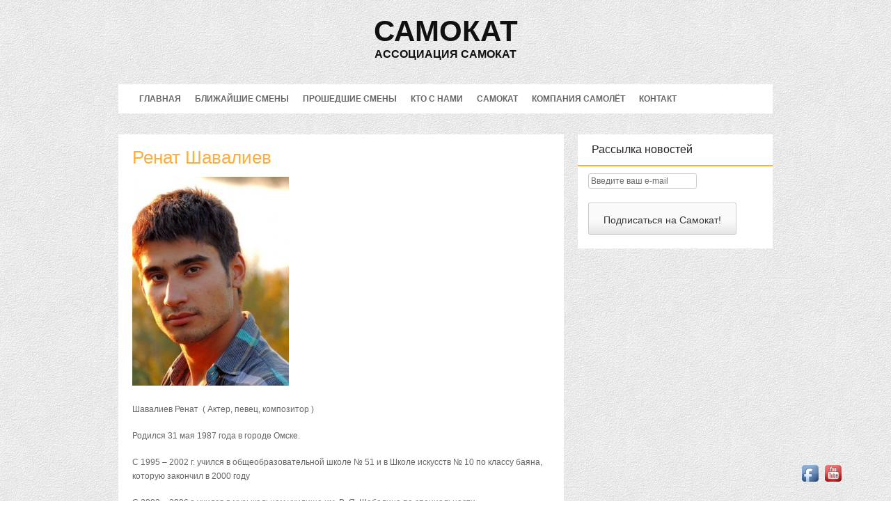

--- FILE ---
content_type: text/html; charset=UTF-8
request_url: https://samokat.fr/renat/
body_size: 12296
content:
<!DOCTYPE html>
<html lang="fr-FR">
<head>
<meta charset="UTF-8" />
<meta name="viewport" content="width=device-width" />
<title>Ренат Шавалиев | САМОКАТ</title>
<link rel="profile" href="http://gmpg.org/xfn/11" />
<link rel="pingback" href="https://samokat.fr/xmlrpc.php" />

<link href='http://fonts.googleapis.com/css?family=Open+Sans:800,400,600,700' rel='stylesheet' type='text/css'>

<!--[if lt IE 9]>
<script src="https://samokat.fr/wp-content/themes/Halifax/js/html5.js" type="text/javascript"></script>
<![endif]-->

<link rel='dns-prefetch' href='//s0.wp.com' />
<link rel='dns-prefetch' href='//s.w.org' />
<link rel="alternate" type="application/rss+xml" title="САМОКАТ &raquo; Flux" href="https://samokat.fr/feed/" />
<link rel="alternate" type="application/rss+xml" title="САМОКАТ &raquo; Flux des commentaires" href="https://samokat.fr/comments/feed/" />
<link rel="alternate" type="application/rss+xml" title="САМОКАТ &raquo; Ренат Шавалиев Flux des commentaires" href="https://samokat.fr/renat/feed/" />
		<script type="text/javascript">
			window._wpemojiSettings = {"baseUrl":"https:\/\/s.w.org\/images\/core\/emoji\/11.2.0\/72x72\/","ext":".png","svgUrl":"https:\/\/s.w.org\/images\/core\/emoji\/11.2.0\/svg\/","svgExt":".svg","source":{"concatemoji":"https:\/\/samokat.fr\/wp-includes\/js\/wp-emoji-release.min.js?ver=5.1.21"}};
			!function(e,a,t){var n,r,o,i=a.createElement("canvas"),p=i.getContext&&i.getContext("2d");function s(e,t){var a=String.fromCharCode;p.clearRect(0,0,i.width,i.height),p.fillText(a.apply(this,e),0,0);e=i.toDataURL();return p.clearRect(0,0,i.width,i.height),p.fillText(a.apply(this,t),0,0),e===i.toDataURL()}function c(e){var t=a.createElement("script");t.src=e,t.defer=t.type="text/javascript",a.getElementsByTagName("head")[0].appendChild(t)}for(o=Array("flag","emoji"),t.supports={everything:!0,everythingExceptFlag:!0},r=0;r<o.length;r++)t.supports[o[r]]=function(e){if(!p||!p.fillText)return!1;switch(p.textBaseline="top",p.font="600 32px Arial",e){case"flag":return s([55356,56826,55356,56819],[55356,56826,8203,55356,56819])?!1:!s([55356,57332,56128,56423,56128,56418,56128,56421,56128,56430,56128,56423,56128,56447],[55356,57332,8203,56128,56423,8203,56128,56418,8203,56128,56421,8203,56128,56430,8203,56128,56423,8203,56128,56447]);case"emoji":return!s([55358,56760,9792,65039],[55358,56760,8203,9792,65039])}return!1}(o[r]),t.supports.everything=t.supports.everything&&t.supports[o[r]],"flag"!==o[r]&&(t.supports.everythingExceptFlag=t.supports.everythingExceptFlag&&t.supports[o[r]]);t.supports.everythingExceptFlag=t.supports.everythingExceptFlag&&!t.supports.flag,t.DOMReady=!1,t.readyCallback=function(){t.DOMReady=!0},t.supports.everything||(n=function(){t.readyCallback()},a.addEventListener?(a.addEventListener("DOMContentLoaded",n,!1),e.addEventListener("load",n,!1)):(e.attachEvent("onload",n),a.attachEvent("onreadystatechange",function(){"complete"===a.readyState&&t.readyCallback()})),(n=t.source||{}).concatemoji?c(n.concatemoji):n.wpemoji&&n.twemoji&&(c(n.twemoji),c(n.wpemoji)))}(window,document,window._wpemojiSettings);
		</script>
		<style type="text/css">
img.wp-smiley,
img.emoji {
	display: inline !important;
	border: none !important;
	box-shadow: none !important;
	height: 1em !important;
	width: 1em !important;
	margin: 0 .07em !important;
	vertical-align: -0.1em !important;
	background: none !important;
	padding: 0 !important;
}
</style>
	<link rel='stylesheet' id='validate-engine-css-css'  href='https://samokat.fr/wp-content/plugins/wysija-newsletters/css/validationEngine.jquery.css?ver=2.6.14' type='text/css' media='all' />
<link rel='stylesheet' id='wp-block-library-css'  href='https://samokat.fr/wp-includes/css/dist/block-library/style.min.css?ver=5.1.21' type='text/css' media='all' />
<link rel='stylesheet' id='slideshow-jquery-image-gallery-stylesheet_functional-css'  href='https://samokat.fr/wp-content/plugins/slideshow-jquery-image-gallery/style/SlideshowPlugin/functional.css?ver=2.2.21' type='text/css' media='all' />
<link rel='stylesheet' id='slideshow-jquery-image-gallery-ajax-stylesheet_style-light-css'  href='https://samokat.fr/wp-admin/admin-ajax.php?action=slideshow_jquery_image_gallery_load_stylesheet&#038;style=style-light&#038;ver=2.2.21' type='text/css' media='all' />
<link rel='stylesheet' id='slideshow-jquery-image-gallery-ajax-stylesheet_style-dark-css'  href='https://samokat.fr/wp-admin/admin-ajax.php?action=slideshow_jquery_image_gallery_load_stylesheet&#038;style=style-dark&#038;ver=2.2.21' type='text/css' media='all' />
<link rel='stylesheet' id='style-css'  href='https://samokat.fr/wp-content/themes/Halifax/style.css?ver=5.1.21' type='text/css' media='all' />
<link rel='stylesheet' id='responsive-style-css'  href='https://samokat.fr/wp-content/themes/Halifax/css/responsive-style.css?ver=5.1.21' type='text/css' media='all' />
<link rel='stylesheet' id='flexslider-css'  href='https://samokat.fr/wp-content/themes/Halifax/css/flexslider.css?ver=5.1.21' type='text/css' media='all' />
<link rel='stylesheet' id='jetpack_css-css'  href='https://samokat.fr/wp-content/plugins/jetpack/css/jetpack.css?ver=3.3.6' type='text/css' media='all' />
<link rel='stylesheet' id='acx-si-style-css'  href='https://samokat.fr/wp-content/plugins/floating-social-media-icon/style.css?ver=5.1.21' type='text/css' media='all' />
<script type='text/javascript' src='https://samokat.fr/wp-includes/js/jquery/jquery.js?ver=1.12.4'></script>
<script type='text/javascript' src='https://samokat.fr/wp-includes/js/jquery/jquery-migrate.min.js?ver=1.4.1'></script>
<script type='text/javascript' src='https://samokat.fr/wp-content/themes/Halifax/js/jquery.mobilemenu.js?ver=1'></script>
<script type='text/javascript' src='https://samokat.fr/wp-content/themes/Halifax/js/jquery.flexslider-min.js?ver=1'></script>
<script type='text/javascript' src='https://samokat.fr/wp-content/themes/Halifax/js/scripts.js?ver=1'></script>
<link rel='https://api.w.org/' href='https://samokat.fr/wp-json/' />
<link rel="EditURI" type="application/rsd+xml" title="RSD" href="https://samokat.fr/xmlrpc.php?rsd" />
<link rel="wlwmanifest" type="application/wlwmanifest+xml" href="https://samokat.fr/wp-includes/wlwmanifest.xml" /> 
<meta name="generator" content="WordPress 5.1.21" />
<link rel="canonical" href="https://samokat.fr/renat/" />
<link rel='shortlink' href='http://wp.me/P5ChsS-ou' />
<link rel="alternate" type="application/json+oembed" href="https://samokat.fr/wp-json/oembed/1.0/embed?url=https%3A%2F%2Fsamokat.fr%2Frenat%2F" />
<link rel="alternate" type="text/xml+oembed" href="https://samokat.fr/wp-json/oembed/1.0/embed?url=https%3A%2F%2Fsamokat.fr%2Frenat%2F&#038;format=xml" />



<!-- Starting Styles For Social Media Icon From Acurax International www.acurax.com -->
<style type='text/css'>
#divBottomRight img 
{
width: 32px; 
}
</style>
<!-- Ending Styles For Social Media Icon From Acurax International www.acurax.com -->



<style type='text/css'>img#wpstats{display:none}</style><script>window._popup_data = {"ajaxurl":"https:\/\/samokat.fr\/wp-admin\/admin-ajax.php","do":"get_data","ajax_data":{"orig_request_uri":"\/renat\/"}};</script>
<!-- Jetpack Open Graph Tags -->
<meta property="og:type" content="article" />
<meta property="og:title" content="Ренат Шавалиев" />
<meta property="og:url" content="https://samokat.fr/renat/" />
<meta property="og:description" content="Шавалиев Ренат  ( Актер, певец, композитор ) Родился 31 мая 1987 года в городе Омске. С 1995 – 2002 г. учился в общеобразовательной школе № 51 и в Школе искусств № 10 по классу баяна, которую закон..." />
<meta property="article:published_time" content="2016-09-01T09:29:06+00:00" />
<meta property="article:modified_time" content="2016-09-01T09:29:54+00:00" />
<meta property="article:author" content="https://samokat.fr/author/pilote/" />
<meta property="og:site_name" content="САМОКАТ" />
<meta property="og:image" content="http://samokat.fr/wp-content/uploads/2016/09/14182178_179590772465933_1553749416_n-225x300.jpg" />
<meta name="twitter:site" content="@jetpack" />
<meta name="twitter:image" content="http://samokat.fr/wp-content/uploads/2016/09/14182178_179590772465933_1553749416_n-225x300.jpg?w=240" />
<meta name="twitter:card" content="summary" />
		<link rel="stylesheet" id="custom-css-css" type="text/css" href="https://samokat.fr/?custom-css=1&#038;csblog=1&#038;cscache=6&#038;csrev=3" />
		</head>

<body class="page-template-default page page-id-1518">

<div id="wrapper" class="container">

	<div id="header">
	
		<div class="top">
			
				<h1><a href="https://samokat.fr/" title="САМОКАТ" rel="home">САМОКАТ</a></h1>
				<h2> Ассоциация Самокат </h2>
			
		</div>
	
	</div>
	
	<div id="botmenu" class="sixteen columns">
		<div id="submenu" class="menu-menu-1-container"><ul id="fabthemes" class="sfmenu"><li id="menu-item-10" class="menu-item menu-item-type-custom menu-item-object-custom menu-item-home menu-item-10"><a href="http://samokat.fr/">Главная</a></li>
<li id="menu-item-39419" class="menu-item menu-item-type-post_type menu-item-object-page menu-item-has-children menu-item-39419"><a href="https://samokat.fr/skoro/">Ближайшие смены</a>
<ul class="sub-menu">
	<li id="menu-item-45117" class="menu-item menu-item-type-post_type menu-item-object-page menu-item-45117"><a href="https://samokat.fr/28-%d1%84%d0%b5%d0%b2%d1%80%d0%b0%d0%bb%d1%8f-7-%d0%bc%d0%b0%d1%80%d1%82%d0%b0-2026/">Норма провоза багажа и другие, не нами придуманные, правила</a></li>
</ul>
</li>
<li id="menu-item-765" class="menu-item menu-item-type-custom menu-item-object-custom menu-item-has-children menu-item-765"><a>Прошедшие смены</a>
<ul class="sub-menu">
	<li id="menu-item-45116" class="menu-item menu-item-type-post_type menu-item-object-page menu-item-45116"><a href="https://samokat.fr/%d0%ba%d1%82%d0%be-%d0%b8-%d1%87%d1%82%d0%be/">Кто и что</a></li>
	<li id="menu-item-39306" class="menu-item menu-item-type-post_type menu-item-object-page menu-item-39306"><a href="https://samokat.fr/19-%d0%b8%d1%8e%d0%bb%d1%8f-26-%d0%b8%d1%8e%d0%bb%d1%8f-2025/">Взлёт</a></li>
	<li id="menu-item-39308" class="menu-item menu-item-type-post_type menu-item-object-page menu-item-39308"><a href="https://samokat.fr/22-%d1%84%d0%b5%d0%b2%d1%80%d0%b0%d0%bb%d1%8f-1-%d0%bc%d0%b0%d1%80%d1%82%d0%b0-2025/">Неодинаково</a></li>
	<li id="menu-item-41670" class="menu-item menu-item-type-post_type menu-item-object-page menu-item-41670"><a href="https://samokat.fr/%d0%b4%d0%b5%d0%bd%d1%8c-%d0%b8-%d0%bd%d0%be%d1%87%d1%8c/">День и ночь</a></li>
	<li id="menu-item-39305" class="menu-item menu-item-type-post_type menu-item-object-page menu-item-39305"><a href="https://samokat.fr/%d1%81%d0%be%d0%b2%d0%bc%d0%b5%d1%81%d1%82%d0%bd%d1%8b%d0%b9-%d0%bf%d1%80%d0%be%d0%b5%d0%ba%d1%82-%d1%81%d0%b0%d0%bc%d0%be%d0%ba%d0%b0%d1%82-%d1%83%d0%bf%d1%81%d0%b0%d0%bb%d0%b0-%d1%86%d0%b8%d1%80/">ДОМ. Совместный проект Самокат – Упсала цирк</a></li>
	<li id="menu-item-37914" class="menu-item menu-item-type-post_type menu-item-object-page menu-item-37914"><a href="https://samokat.fr/6-13-%d0%b0%d0%bf%d1%80%d0%b5%d0%bb%d1%8f-2024/">ЛИМЕРИКИ</a></li>
	<li id="menu-item-33282" class="menu-item menu-item-type-post_type menu-item-object-page menu-item-33282"><a href="https://samokat.fr/22-29-%d0%b0%d0%bf%d1%80%d0%b5%d0%bb%d1%8f-2023/">САМОКВАРИЮМ</a></li>
	<li id="menu-item-36050" class="menu-item menu-item-type-post_type menu-item-object-page menu-item-36050"><a href="https://samokat.fr/%d0%ba%d1%83%d0%b2%d1%8b%d1%80%d0%ba%d0%be%d0%bc-2/">КУВЫРКОМ</a></li>
	<li id="menu-item-33279" class="menu-item menu-item-type-post_type menu-item-object-page menu-item-33279"><a href="https://samokat.fr/10-2/">Остров Пи</a></li>
	<li id="menu-item-32395" class="menu-item menu-item-type-post_type menu-item-object-page menu-item-32395"><a href="https://samokat.fr/%d0%b1%d0%b5%d0%b7-%d0%bd%d0%b0%d0%b7%d0%b2%d0%b0%d0%bd%d0%b8%d1%8f/">БЕЗ НАЗВАНИЯ</a></li>
	<li id="menu-item-31639" class="menu-item menu-item-type-post_type menu-item-object-page menu-item-31639"><a href="https://samokat.fr/%d1%81%d0%b2%d0%b5%d1%82%d0%be%d1%86%d0%b8%d1%80%d0%ba%d1%83%d1%81/">ЦИРКОСВЕТУС</a></li>
	<li id="menu-item-31294" class="menu-item menu-item-type-post_type menu-item-object-page menu-item-31294"><a href="https://samokat.fr/esliby/">Если бы</a></li>
	<li id="menu-item-30162" class="menu-item menu-item-type-post_type menu-item-object-page menu-item-30162"><a href="https://samokat.fr/perecsol/">ПЕРЕЦ И СОЛЬ</a></li>
	<li id="menu-item-30163" class="menu-item menu-item-type-post_type menu-item-object-page menu-item-30163"><a href="https://samokat.fr/sviaz/">НА СВЯЗИ</a></li>
	<li id="menu-item-11760" class="menu-item menu-item-type-post_type menu-item-object-page menu-item-11760"><a href="https://samokat.fr/zvukisnov/">Звуки снов</a></li>
	<li id="menu-item-5316" class="menu-item menu-item-type-post_type menu-item-object-page menu-item-5316"><a href="https://samokat.fr/kartopera/">КАРТОПЕРА</a></li>
	<li id="menu-item-2535" class="menu-item menu-item-type-post_type menu-item-object-page menu-item-2535"><a href="https://samokat.fr/snow/">СНЕЖНАЯ СКАЗКА</a></li>
	<li id="menu-item-2511" class="menu-item menu-item-type-post_type menu-item-object-page menu-item-2511"><a href="https://samokat.fr/%d1%8f%c2%b3/">Я³</a></li>
	<li id="menu-item-2105" class="menu-item menu-item-type-post_type menu-item-object-page menu-item-2105"><a href="https://samokat.fr/ponramon/">Страшилки и колыбельные месье Понрамона</a></li>
	<li id="menu-item-1993" class="menu-item menu-item-type-post_type menu-item-object-page menu-item-1993"><a href="https://samokat.fr/mojsvoj/">Мой-свой</a></li>
	<li id="menu-item-1856" class="menu-item menu-item-type-post_type menu-item-object-page menu-item-1856"><a href="https://samokat.fr/wings/">Крылья, клюв и хвост</a></li>
	<li id="menu-item-1233" class="menu-item menu-item-type-post_type menu-item-object-page menu-item-1233"><a href="https://samokat.fr/skoro/tudakuda/">Туда → Куда</a></li>
	<li id="menu-item-1234" class="menu-item menu-item-type-post_type menu-item-object-page menu-item-1234"><a href="https://samokat.fr/skoro/nachalo/">Начало</a></li>
	<li id="menu-item-1232" class="menu-item menu-item-type-post_type menu-item-object-page menu-item-1232"><a href="https://samokat.fr/skoro/papucha/">Сказки старого папучи</a></li>
	<li id="menu-item-1235" class="menu-item menu-item-type-post_type menu-item-object-page menu-item-1235"><a href="https://samokat.fr/skoro/domenia/">До меня…</a></li>
	<li id="menu-item-955" class="menu-item menu-item-type-post_type menu-item-object-page menu-item-955"><a href="https://samokat.fr/flamenco/">Дуэнде</a></li>
	<li id="menu-item-853" class="menu-item menu-item-type-post_type menu-item-object-page menu-item-853"><a href="https://samokat.fr/big_mother/">Большая мама</a></li>
	<li id="menu-item-1053" class="menu-item menu-item-type-post_type menu-item-object-page menu-item-1053"><a href="https://samokat.fr/sekretik/">Секретик</a></li>
	<li id="menu-item-56" class="menu-item menu-item-type-post_type menu-item-object-page menu-item-56"><a href="https://samokat.fr/kogda/">Когда я был большим</a></li>
	<li id="menu-item-507" class="menu-item menu-item-type-post_type menu-item-object-page menu-item-507"><a href="https://samokat.fr/skazki_mult/">Фокус-покус</a></li>
	<li id="menu-item-506" class="menu-item menu-item-type-post_type menu-item-object-page menu-item-506"><a href="https://samokat.fr/skazki_show/">Сказки просто так</a></li>
	<li id="menu-item-55" class="menu-item menu-item-type-post_type menu-item-object-page menu-item-55"><a href="https://samokat.fr/cow/">Музыкальная корова</a></li>
	<li id="menu-item-54" class="menu-item menu-item-type-post_type menu-item-object-page menu-item-54"><a href="https://samokat.fr/odnazhdy/">Однажды</a></li>
	<li id="menu-item-866" class="menu-item menu-item-type-post_type menu-item-object-page menu-item-866"><a href="https://samokat.fr/grecs/">Мифы Древней Греции</a></li>
	<li id="menu-item-53" class="menu-item menu-item-type-post_type menu-item-object-page menu-item-53"><a href="https://samokat.fr/pechenka/">Смелая печенька</a></li>
	<li id="menu-item-51" class="menu-item menu-item-type-post_type menu-item-object-page menu-item-51"><a href="https://samokat.fr/vokzal_mult/">Вокзал. Мультфильм</a></li>
	<li id="menu-item-50" class="menu-item menu-item-type-post_type menu-item-object-page menu-item-50"><a href="https://samokat.fr/vokzal_show/">Вокзал. Спектакль</a></li>
	<li id="menu-item-49" class="menu-item menu-item-type-post_type menu-item-object-page menu-item-49"><a href="https://samokat.fr/korolevstvo/">Королевство</a></li>
</ul>
</li>
<li id="menu-item-766" class="menu-item menu-item-type-custom menu-item-object-custom current-menu-ancestor current-menu-parent menu-item-has-children menu-item-766"><a>Кто с нами</a>
<ul class="sub-menu">
	<li id="menu-item-91" class="menu-item menu-item-type-post_type menu-item-object-page menu-item-91"><a href="https://samokat.fr/poliakova_1/">Саша Полякова</a></li>
	<li id="menu-item-46775" class="menu-item menu-item-type-post_type menu-item-object-page menu-item-46775"><a href="https://samokat.fr/%d1%82%d0%b0%d0%bd%d1%8f-%d1%87%d0%b8%d0%b6%d0%b8%d0%ba%d0%be%d0%b2%d0%b0/">Таня Чижикова</a></li>
	<li id="menu-item-46774" class="menu-item menu-item-type-post_type menu-item-object-page menu-item-46774"><a href="https://samokat.fr/%d0%b8%d0%b2%d0%b0%d0%bd-%d1%82%d0%b5%d1%80%d0%bf%d0%b8%d0%b3%d0%be%d1%80%d0%b5%d0%b2/">Иван Терпигорев</a></li>
	<li id="menu-item-46777" class="menu-item menu-item-type-post_type menu-item-object-page menu-item-46777"><a href="https://samokat.fr/%d1%84%d0%b8%d0%bc%d0%b0-%d0%bb%d0%b5%d0%bc%d0%be%d0%bd%d1%8c%d0%b5-2/">Фима Лемонье</a></li>
	<li id="menu-item-31690" class="menu-item menu-item-type-post_type menu-item-object-page menu-item-31690"><a href="https://samokat.fr/%d1%82%d0%b0%d0%bd%d1%8f-%d0%bc%d0%b8%d1%88%d0%b8%d0%bd%d0%b0/">Таня Мишина</a></li>
	<li id="menu-item-11793" class="menu-item menu-item-type-post_type menu-item-object-page menu-item-11793"><a href="https://samokat.fr/vedmeckij/">Денис Ведмецкий</a></li>
	<li id="menu-item-42542" class="menu-item menu-item-type-post_type menu-item-object-page menu-item-42542"><a href="https://samokat.fr/%d1%8e%d1%80%d0%b8%d0%b9-%d1%85%d0%b0%d1%80%d1%87%d0%b5%d0%bd%d0%ba%d0%be/">Юрий Харченко</a></li>
	<li id="menu-item-41669" class="menu-item menu-item-type-post_type menu-item-object-page menu-item-41669"><a href="https://samokat.fr/%d1%8f%d0%bd%d0%b0-%d0%b3%d0%bb%d1%83%d1%88%d0%b0%d0%bd%d0%be%d0%ba/">Яна Глушанок</a></li>
	<li id="menu-item-39329" class="menu-item menu-item-type-post_type menu-item-object-page menu-item-39329"><a href="https://samokat.fr/%d0%b4%d0%b0%d1%80%d1%8c%d1%8f-%d0%b3%d0%be%d1%81%d1%82%d0%b5%d0%b2%d0%b0/">Дарья Гостева</a></li>
	<li id="menu-item-39358" class="menu-item menu-item-type-post_type menu-item-object-page menu-item-39358"><a href="https://samokat.fr/%d0%b0%d0%bd%d0%b0%d1%81%d1%82%d0%b0%d1%81%d0%b8%d1%8f-%d0%bf%d0%be%d1%81%d1%82%d0%bd%d0%b8%d0%ba%d0%be%d0%b2%d0%b0/">Анастасия Постникова</a></li>
	<li id="menu-item-36051" class="menu-item menu-item-type-post_type menu-item-object-page menu-item-36051"><a href="https://samokat.fr/%d0%b3%d0%be%d1%88%d0%b0-%d0%b7%d0%be%d0%b7%d1%83%d0%bb%d1%8f/">Гоша Зозуля</a></li>
	<li id="menu-item-33788" class="menu-item menu-item-type-post_type menu-item-object-page menu-item-33788"><a href="https://samokat.fr/%d0%bc%d0%b0%d0%ba%d1%81%d0%b8%d0%bc-%d0%b8%d1%81%d0%b0%d0%b5%d0%b2/">Максим Исаев</a></li>
	<li id="menu-item-33787" class="menu-item menu-item-type-post_type menu-item-object-page menu-item-33787"><a href="https://samokat.fr/%d0%bd%d0%b8%d0%ba-%d1%85%d0%b0%d0%bc%d0%be%d0%b2/">Ник Хамов</a></li>
	<li id="menu-item-31103" class="menu-item menu-item-type-post_type menu-item-object-page menu-item-31103"><a href="https://samokat.fr/svetovaya/">Аня Световая</a></li>
	<li id="menu-item-31689" class="menu-item menu-item-type-post_type menu-item-object-page menu-item-31689"><a href="https://samokat.fr/%d0%bb%d0%b8%d0%b4%d0%b0-%d1%88%d0%b0%d0%b2%d0%b8%d0%bd%d1%81%d0%ba%d0%b0%d1%8f/">Лида Шавинская</a></li>
	<li id="menu-item-14660" class="menu-item menu-item-type-post_type menu-item-object-page menu-item-14660"><a href="https://samokat.fr/yudovich/">Илюша Юдович</a></li>
	<li id="menu-item-11794" class="menu-item menu-item-type-post_type menu-item-object-page menu-item-11794"><a href="https://samokat.fr/berezina/">Аня Березина</a></li>
	<li id="menu-item-30801" class="menu-item menu-item-type-post_type menu-item-object-page menu-item-30801"><a href="https://samokat.fr/gorynina/">Екатерина Горынина</a></li>
	<li id="menu-item-30161" class="menu-item menu-item-type-post_type menu-item-object-page menu-item-30161"><a href="https://samokat.fr/pyatkova/">Мария Пяткова</a></li>
	<li id="menu-item-90" class="menu-item menu-item-type-post_type menu-item-object-page menu-item-90"><a href="https://samokat.fr/anna-ivanova/">Анна Иванова</a></li>
	<li id="menu-item-11975" class="menu-item menu-item-type-post_type menu-item-object-page menu-item-11975"><a href="https://samokat.fr/boguslav/">Юра Богуславский</a></li>
	<li id="menu-item-11792" class="menu-item menu-item-type-post_type menu-item-object-page menu-item-11792"><a href="https://samokat.fr/slavina/">Ольга Славина</a></li>
	<li id="menu-item-5314" class="menu-item menu-item-type-post_type menu-item-object-page menu-item-5314"><a href="https://samokat.fr/ben/">Света Бень</a></li>
	<li id="menu-item-5315" class="menu-item menu-item-type-post_type menu-item-object-page menu-item-5315"><a href="https://samokat.fr/safronov/">Миша Сафронов</a></li>
	<li id="menu-item-2146" class="menu-item menu-item-type-post_type menu-item-object-page menu-item-2146"><a href="https://samokat.fr/afanasieva/">Лариса Афанасьева</a></li>
	<li id="menu-item-3237" class="menu-item menu-item-type-post_type menu-item-object-page menu-item-3237"><a href="https://samokat.fr/kozin/">Саша Козин</a></li>
	<li id="menu-item-82" class="menu-item menu-item-type-post_type menu-item-object-page menu-item-82"><a href="https://samokat.fr/mikhailov/">Максим Михайлов</a></li>
	<li id="menu-item-2099" class="menu-item menu-item-type-post_type menu-item-object-page menu-item-2099"><a href="https://samokat.fr/begidzhanov/">Арсений Бегиджанов</a></li>
	<li id="menu-item-11930" class="menu-item menu-item-type-post_type menu-item-object-page menu-item-11930"><a href="https://samokat.fr/tumina/">Яна Тумина</a></li>
	<li id="menu-item-11950" class="menu-item menu-item-type-post_type menu-item-object-page menu-item-11950"><a href="https://samokat.fr/balsanov-2/">Александр Балсанов</a></li>
	<li id="menu-item-11919" class="menu-item menu-item-type-post_type menu-item-object-page menu-item-11919"><a href="https://samokat.fr/liza_skvo/">Лиза Скворцова</a></li>
	<li id="menu-item-11951" class="menu-item menu-item-type-post_type menu-item-object-page menu-item-11951"><a href="https://samokat.fr/lubashin/">Александр Любашин</a></li>
	<li id="menu-item-11952" class="menu-item menu-item-type-post_type menu-item-object-page menu-item-11952"><a href="https://samokat.fr/frich/">Александр Фриш</a></li>
	<li id="menu-item-11966" class="menu-item menu-item-type-post_type menu-item-object-page menu-item-11966"><a href="https://samokat.fr/borisova/">Полина Борисова</a></li>
	<li id="menu-item-11953" class="menu-item menu-item-type-post_type menu-item-object-page menu-item-11953"><a href="https://samokat.fr/zhimo/">Артём Жимолохов</a></li>
	<li id="menu-item-11962" class="menu-item menu-item-type-post_type menu-item-object-page menu-item-11962"><a href="https://samokat.fr/fedorova_k/">Ксения Федорова</a></li>
	<li id="menu-item-11967" class="menu-item menu-item-type-post_type menu-item-object-page current-menu-item page_item page-item-1518 current_page_item menu-item-11967"><a href="https://samokat.fr/renat/" aria-current="page">Ренат Шавалиев</a></li>
	<li id="menu-item-11977" class="menu-item menu-item-type-post_type menu-item-object-page menu-item-11977"><a href="https://samokat.fr/mitrofanov/">Ярослав Митрофанов</a></li>
	<li id="menu-item-11954" class="menu-item menu-item-type-post_type menu-item-object-page menu-item-11954"><a href="https://samokat.fr/zajceva/">Виктория Зайцева</a></li>
	<li id="menu-item-11965" class="menu-item menu-item-type-post_type menu-item-object-page menu-item-11965"><a href="https://samokat.fr/iourtchenko/">Петя Юрченко</a></li>
	<li id="menu-item-11956" class="menu-item menu-item-type-post_type menu-item-object-page menu-item-11956"><a href="https://samokat.fr/%d0%b4%d0%b0%d0%bd%d0%b8%d0%bb%d0%b0-%d0%bb%d0%b5%d0%bd%d1%86%d0%b8/">Данила Ленци</a></li>
	<li id="menu-item-11957" class="menu-item menu-item-type-post_type menu-item-object-page menu-item-11957"><a href="https://samokat.fr/trofimova/">Зоя Трофимова</a></li>
	<li id="menu-item-11958" class="menu-item menu-item-type-post_type menu-item-object-page menu-item-11958"><a href="https://samokat.fr/zimina/">Ирина Зимина</a></li>
	<li id="menu-item-11972" class="menu-item menu-item-type-post_type menu-item-object-page menu-item-11972"><a href="https://samokat.fr/tantamareski/">Театр Тантамарески</a></li>
	<li id="menu-item-11964" class="menu-item menu-item-type-post_type menu-item-object-page menu-item-11964"><a href="https://samokat.fr/fedorova_o/">Ольга Федорова</a></li>
	<li id="menu-item-11976" class="menu-item menu-item-type-post_type menu-item-object-page menu-item-11976"><a href="https://samokat.fr/cherenkov/">Юрий Черенков</a></li>
	<li id="menu-item-11959" class="menu-item menu-item-type-post_type menu-item-object-page menu-item-11959"><a href="https://samokat.fr/konvenan/">Ирина Конвенан</a></li>
	<li id="menu-item-11971" class="menu-item menu-item-type-post_type menu-item-object-page menu-item-11971"><a href="https://samokat.fr/shadrina/">Саша Шадрина</a></li>
</ul>
</li>
<li id="menu-item-11968" class="menu-item menu-item-type-post_type menu-item-object-page menu-item-has-children menu-item-11968"><a href="https://samokat.fr/samokat/">Самокат</a>
<ul class="sub-menu">
	<li id="menu-item-11973" class="menu-item menu-item-type-post_type menu-item-object-page menu-item-11973"><a href="https://samokat.fr/samokat-2/">Что такое Самокат</a></li>
	<li id="menu-item-11970" class="menu-item menu-item-type-post_type menu-item-object-page menu-item-11970"><a href="https://samokat.fr/poliakova_1/">Саша Полякова</a></li>
	<li id="menu-item-11974" class="menu-item menu-item-type-post_type menu-item-object-page menu-item-11974"><a href="https://samokat.fr/hasson/">Юна Ассон</a></li>
	<li id="menu-item-11963" class="menu-item menu-item-type-post_type menu-item-object-page menu-item-11963"><a href="https://samokat.fr/tarnus/">Ольга Тарнюс</a></li>
</ul>
</li>
<li id="menu-item-11960" class="menu-item menu-item-type-post_type menu-item-object-page menu-item-11960"><a href="https://samokat.fr/samoloet/">Компания Самолёт</a></li>
<li id="menu-item-11961" class="menu-item menu-item-type-post_type menu-item-object-page menu-item-11961"><a href="https://samokat.fr/contact/">Контакт</a></li>
</ul></div>	</div>
	<div class="clear"></div>
<div id="main">

<div id="left" class="eleven columns" >
<div class="post" id="post-1518">
<div class="title">
<h2><a href="https://samokat.fr/renat/" rel="bookmark" title="Permanent Link to Ренат Шавалиев">Ренат Шавалиев</a></h2>
</div>
<div class="entry">
<p><a href="http://samokat.fr/wp-content/uploads/2016/09/14182178_179590772465933_1553749416_n.jpg"><img class="alignnone size-medium wp-image-1519" src="http://samokat.fr/wp-content/uploads/2016/09/14182178_179590772465933_1553749416_n-225x300.jpg" alt="14182178_179590772465933_1553749416_n" width="225" height="300" srcset="https://samokat.fr/wp-content/uploads/2016/09/14182178_179590772465933_1553749416_n-225x300.jpg 225w, https://samokat.fr/wp-content/uploads/2016/09/14182178_179590772465933_1553749416_n-600x800.jpg 600w, https://samokat.fr/wp-content/uploads/2016/09/14182178_179590772465933_1553749416_n.jpg 605w" sizes="(max-width: 225px) 100vw, 225px" /></a></p>
<p>Шавалиев Ренат  ( Актер, певец, композитор )</p>
<p>Родился 31 мая 1987 года в городе Омске.</p>
<p>С 1995 – 2002 г. учился в общеобразовательной школе № 51 и в Школе искусств № 10 по классу баяна, которую закончил в 2000 году</p>
<p>С 2002 – 2006 г. учился в музыкальном училище им. В. Я. Шебалина по специальности инструментальное исполнительство, специализация &#8211; инструменты народного оркестра &#8211; баян. Участвовал в постановках « Русского Домашнего Театра » при музыкальном училище режиссёр и руководитель Пономарёва Е. М. Был задействован в 4 спектаклях: А. П. Чехов «Юбилей», Тэффи «Женский вопрос», В. А. Сологуб «Беда от нежного сердца», П. А. Каратыгин «Дом на петербургской стороне». Написал музыку для 2 водевилей &#8211; П. А. Каратыгина «Дом на петербургской стороне» и П. С. Фёдорова «Аз и Ферт». « РДТ » является лауреатом театрального фестиваля образцовых любительских театров г. Омска « Театральная весна. »</p>
<p>С 2004 &#8211; 2006 год пел в хоре Никольского Казачьего собора при митрополите Омском и Тарском Феодосии. С этим коллективом записал диск православной музыки и участвовал в православных хоровых фестиваля г. Омска.</p>
<p>С 2006 &#8211; 2011 год учился в Санкт-петербургской театральной академии. По окончании присуждена квалификация — артист театра кукол по специальности актерское искусство.  » За время обучения в академии Был задействован в 10 спектаклях.</p>
<p>С 2011 года работаю в БТК ( Мастерская Р. Р. Кудашова). Играю в 20 спектаклях, многие их них выпущены в годы учёбы в Театральной Академии: 1. «Ромео и Джульетта» – драматический спектакль реж. Бызгу Г.И. Роль – Парис. 2. «Колобок» – кукольный спектакль реж. Кудашов Р. Р. Роль – Колобок. 3. «Минуты жизни» &#8211; спектакль по военным песням реж. Григорьев П. А. и Кудашов Р. Р. 4. «Башлачёв. Человек поющий»- спектакль по песням Башлачёва реж. Кудашов Р. Р. 5. «Человеческий детёныш» &#8211; пластические фантазии по Маугли реж. Бызгу С. Д. 6. «Екклесиаст» &#8211; пластические импровизации на тему ветхого завета реж. Кудашов Р. Р. И Ляховская И. И. 7. «Шекспир &#8211; лаборатория» &#8211; цитаты и образы великих трагедий реж. Тумина Я. М. и Кудашов Р. Р. Роль &#8211; Грузин. 8. «12 месяцев или путешествие по кругу» – кукольный спектакль реж. Кудашов Р. Р. 9. «В рождество все немного волхвы»- кукольный вертеп реж. Кудашов Р. Р. Роли &#8211; Ирод, Иосиф, Иуда. 10. «Кафе или один день влюблённого бармена» – драматический спектакль реж. Бызгу С. Д. Роли – Метросексуал, иностранец 11. Е. Замятин « МЫ » &#8211; кукольно-драматический спектакль реж. Кудашов Р. Р. Роль &#8211; R -13 12. « Польвероне» &#8211; кукольно &#8211; драматический спектакль реж. Тумина Я. М. Роли -Стрелочник, Следователь. 13. «Фабуломахия» &#8211; перформенс с большими куклами. Совместный проект с театром АХЕ. Реж. Павел Семченко и Максим Исаев. 14. «Далеко &#8211; далеко» &#8211; кукольный спектакль реж. Анна Иванова &#8211; Брашинская. Роль &#8211; один из братьев Элизы. 15. « Нирванапатия» &#8211; музыкальный спектакль перформенс по творчеству рок группы Нирвана, роль &#8211; Зритель из толпы 16. «Книга Иова» — Кукольно — драматический спектакль по ветхозаветной истории про Иова многострадального, роль &#8211; один из сыновей Иова 17. «Щелкунчик» — кукольный спектакль по произведению Гофмана о щелкунчике и мышином короле, роль — Дроссельмеер 18. «Высоцкий. Реквием.» &#8211; музыкальный спектакль по творчеству В. Высоцкого, роль — Надзиратель 19. «Письма из пепла» &#8211; драматический спектакль по рассказам Исаака Бабеля о первой мировой войне, роли — Лошадь, французский лейтенант, грузин дезертир. 20. « 140 ударов в минуту» &#8211; кукольный спектакль по стихотворению Арсения Тарковского, Роль — Учитель. Эти спектакли являлись лауреатами многих фестивалей, как в России так и в Европе: Бремен, Турку, Псков, Ярославль, Новый Уренгой, Москва, Екатеринбург, , Калининград, Белосток, Челябинск, Пермь, Таллин, Омск, Шарлевиль Мезьер. В 2012 году был задействован в музыкальном проекте «Мадам Ивани» с артистами театра «БИТКОМ» &#8211; спектакль по авторским песням Артистки Театра Битком Иваниной Анны, реж. Ражук С. В. Роль &#8211; Иннокентий</p>
<p>С 2013 года играю в театре при музее Анны Ахматовой в Фонтанном доме. Спектакли: 1. «Папины сказки» &#8211; кукольный спектакль по сказкам Сергея Козлова о Ежике и Медвежонке реж. Озерская С. В. Роль — Заяц 2. «Сказка о сказке о Царе Салтане» &#8211; кукольный спектакль по сказке о Царе Салтане реж. Озерская С. В. Роль &#8211; Гвидон 3. «Питер Пен» &#8211; кукольный спектакль по одноименному произведению Джеймса Барри , роль — Капитан Крюк 4. «Алиса в стране чудес» &#8211; кукольный спектакль по одноименному произведению Льюиса Кэррола.</p>
<p>С 2015 года играю в театре Карлсн Хаус, спектакли: 1. «Мумми &#8211; тролль и шляпа волшебника» &#8211; кукольный спектакль по сказкам о Мумми -троллях Туве Янсон , реж . П. Васильев, роли — Мумми Папа, Снусмумрик, Тосла и Висла 2. «Цыпленок» &#8211; кукольный спектакль для самых маленьких по одноименному произведению К. Чуковского, роль &#8211; цыпленок Являюсь композитором музыки к спектакля « Айболит» в БТК по произведению К. Чуковского в жанре патетической оратории и композитором, музыкальным оформителем спектакля Цыпленок по произведению К. Чуковского в театре Карлссон Хаус.</p>
<p>Награды: 1. Обладатель 2 &#8211; ого места в малой форме ансамбля на 3 ежегодном международном вокальном конкурсе « Поющая маска», который проходит СпбГАТИ. 2007 г 2. Обладатель 1 премии правительства Санкт-Петербурга в области художественного творчества за актёрский ансамбль в спектакле « Колобок» реж Р. Кудашов 2011 г. 3. Номинант Высшей Театральной Премии Санкт- Петербурга Золотой софит за роли в спектакле Письма из Пепла, реж. Андрей Смолко 2015 г 4. Обладатель диплома 15 фестиваля «Театры Санкт-Петербурга детям» за актерский ансамбль в спектакле Цыпленок, реж Е. Ложкина Роли в кино: 1. 2012 г. «Братство десанта» &#8211; роль &#8211; Молодой Уразметов. 2. 2013 г. «Шеф -2» &#8211; роль &#8211; Рашид Фекретов. 3. 2013 г. «Тальянка» &#8211; роль &#8211; выпускник лётного училища.</p>
<p>В настоящее время репетирую спектакли: спектакль по произведению Э. Шмитт Оскар и Розовая дама реж. Яна Тумина и спектакль по мотивам сказки финского писателя Топелиуса Сакариаса Две сосны, реж Екатерина Ложкина. Пишу музыку к спектаклю Муха &#8211; Цокотуха для БТК, реж Анатолий Гущин. Веду частные уроки по актерскому вокалу для абитуриентов.</p>
<div class="clear"></div>
</div>
</div>
</div>		
<div id="sidebar" class="five columns">

<!-- Sidebar widgets -->
<ul>
	<li class="sidebox widget_wysija"><h3 class="sidetitl">Рассылка новостей</h3><div class="widget_wysija_cont"><div id="msg-form-wysija-2" class="wysija-msg ajax"></div><form id="form-wysija-2" method="post" action="#wysija" class="widget_wysija">
<p class="wysija-paragraph">
    
    
    	<input type="text" name="wysija[user][email]" class="wysija-input validate[required,custom[email]]" title="Введите ваш e-mail " placeholder="Введите ваш e-mail " value="" />
    
    
    
    <span class="abs-req">
        <input type="text" name="wysija[user][abs][email]" class="wysija-input validated[abs][email]" value="" />
    </span>
    
</p>
<input class="wysija-submit wysija-submit-field" type="submit" value="Подписаться на Самокат!" />

    <input type="hidden" name="form_id" value="3" />
    <input type="hidden" name="action" value="save" />
    <input type="hidden" name="controller" value="subscribers" />
    <input type="hidden" value="1" name="wysija-page" />

    
        <input type="hidden" name="wysija[user_list][list_ids]" value="1" />
    
 </form></div></li></ul>
<div class="clear"></div>


</div>


<div class="clear"></div>


</div><!-- #main -->


<div id="footer" class="sixteen columns">
	<div class="fcred">
			Copyright &copy; 2026 <a href="https://samokat.fr" title="САМОКАТ">САМОКАТ</a> - Ассоциация Самокат.<br />
		
 | <a href="http://fabthemes.com/Halifax/" >Halifax WordPress Theme</a>
	</div>
</div>

</div><!-- #page .hfeed .site -->

	<div style="display:none">
	</div>
<script type="text/javascript">var elLogo = document.getElementById("ft_logo"); if (elLogo) {elLogo.style.maxHeight = elLogo.getAttribute("relHeight") ? elLogo.getAttribute("relHeight") + "px" : "100px";} if (elLogo) {elLogo.style.maxWidth = elLogo.getAttribute("relWidth") ? elLogo.getAttribute("relWidth") + "px" : "100px";}</script><script type='text/javascript' src='https://s0.wp.com/wp-content/js/devicepx-jetpack.js?ver=202604'></script>
<script type='text/javascript' src='https://samokat.fr/wp-includes/js/imagesloaded.min.js?ver=3.2.0'></script>
<script type='text/javascript' src='https://samokat.fr/wp-includes/js/masonry.min.js?ver=3.3.2'></script>
<script type='text/javascript' src='https://samokat.fr/wp-content/themes/Halifax/js/superfish.js?ver=20120206'></script>
<script type='text/javascript' src='https://samokat.fr/wp-content/plugins/wordpress-popup/js/public.min.js?ver=5.1.21'></script>
<script type='text/javascript' src='https://samokat.fr/wp-includes/js/wp-embed.min.js?ver=5.1.21'></script>
<script type='text/javascript' src='https://samokat.fr/wp-content/plugins/wysija-newsletters/js/validate/languages/jquery.validationEngine-fr.js?ver=2.6.14'></script>
<script type='text/javascript' src='https://samokat.fr/wp-content/plugins/wysija-newsletters/js/validate/jquery.validationEngine.js?ver=2.6.14'></script>
<script type='text/javascript'>
/* <![CDATA[ */
var wysijaAJAX = {"action":"wysija_ajax","controller":"subscribers","ajaxurl":"https:\/\/samokat.fr\/wp-admin\/admin-ajax.php","loadingTrans":"Chargement...","is_rtl":""};
/* ]]> */
</script>
<script type='text/javascript' src='https://samokat.fr/wp-content/plugins/wysija-newsletters/js/front-subscribers.js?ver=2.6.14'></script>



<!-- Starting Icon Display Code For Social Media Icon From Acurax International www.acurax.com -->
<div id='divBottomRight' style='text-align:center;'><a href='https://www.facebook.com/%D0%90%D1%81%D1%81%D0%BE%D1%86%D0%B8%D0%B0%D1%86%D0%B8%D1%8F-%D0%A1%D0%B0%D0%BC%D0%BE%D0%BA%D0%B0%D1%82-547572198757111/?fref=ts' target='_blank' title='Visit Us On Facebook'><img src=https://samokat.fr/wp-content/plugins/floating-social-media-icon/images/themes/1/facebook.png style='border:0px;' alt='Visit Us On Facebook' height='32px' width='32px' /></a><a href='https://www.youtube.com/channel/UCkT7CuP2RDEZnS4Txych_rg' target='_blank' title='Visit Us On Youtube'><img src=https://samokat.fr/wp-content/plugins/floating-social-media-icon/images/themes/1/youtube.png style='border:0px;' alt='Visit Us On Youtube' height='32px' width='32px' /></a></div>
<!-- Ending Icon Display Code For Social Media Icon From Acurax International www.acurax.com -->





<!-- Starting Javascript For Social Media Icon From Acurax International www.acurax.com -->
	<script type="text/javascript">
	var ns = (navigator.appName.indexOf("Netscape") != -1);
	var d = document;
	var px = document.layers ? "" : "px";
	function JSFX_FloatDiv(id, sx, sy)
	{
		var el=d.getElementById?d.getElementById(id):d.all?d.all[id]:d.layers[id];
		window[id + "_obj"] = el;
		if(d.layers)el.style=el;
		el.cx = el.sx = sx;el.cy = el.sy = sy;
		el.sP=function(x,y){this.style.left=x+px;this.style.top=y+px;};
		el.flt=function()
		{
			var pX, pY;
			pX = (this.sx >= 0) ? 0 : ns ? innerWidth : 
			document.documentElement && document.documentElement.clientWidth ? 
			document.documentElement.clientWidth : document.body.clientWidth;
			pY = ns ? pageYOffset : document.documentElement && document.documentElement.scrollTop ? 
			document.documentElement.scrollTop : document.body.scrollTop;
			if(this.sy<0) 
			pY += ns ? innerHeight : document.documentElement && document.documentElement.clientHeight ? 
			document.documentElement.clientHeight : document.body.clientHeight;
			this.cx += (pX + this.sx - this.cx)/8;this.cy += (pY + this.sy - this.cy)/8;
			this.sP(this.cx, this.cy);
			setTimeout(this.id + "_obj.flt()", 40);
		}
		return el;
	}
	jQuery( document ).ready(function() {
	JSFX_FloatDiv("divBottomRight", -170, -55).flt();
	});
	</script>
	<!-- Ending Javascript Code For Social Media Icon From Acurax International www.acurax.com -->



	<script src="https://stats.wp.com/e-202604.js" type="text/javascript"></script>
	<script type="text/javascript">
	st_go({v:'ext',j:'1:3.3.6',blog:'83005282',post:'1518',tz:'0'});
	var load_cmc = function(){linktracker_init(83005282,1518,2);};
	if ( typeof addLoadEvent != 'undefined' ) addLoadEvent(load_cmc);
	else load_cmc();
	</script>
</body>
</html>


--- FILE ---
content_type: text/css
request_url: https://samokat.fr/wp-content/themes/Halifax/style.css?ver=5.1.21
body_size: 5569
content:
/*

Theme Name: Halifax
Theme URL: http://www.fabthemes.com/halifax/
Author: Fabthemes
Author URI: www.fabthemes.com
Version: 1.4
Tags:Responsive, grey, white, Black,  right-sidebar,theme-options, threaded-comments, banner ads, adsense,fab themes.

*/



/* =Reset
-------------------------------------------------------------- */

html, body, div, span, applet, object, iframe,
h1, h2, h3, h4, h5, h6, p, blockquote, pre,
a, abbr, acronym, address, big, cite, code,
del, dfn, em, font, ins, kbd, q, s, samp,
small, strike, strong, sub, sup, tt, var,
dl, dt, dd, ol, ul, li,
fieldset, form, label, legend,
table, caption, tbody, tfoot, thead, tr, th, td {
	border: 0;
	font-family: inherit;
	font-size: 100%;
	font-style: inherit;
	font-weight: inherit;
	margin: 0;
	outline: 0;
	padding: 0;
	vertical-align: baseline;
}
html {
	font-size: 62.5%; /* Corrects text resizing oddly in IE6/7 when body font-size is set using em units http://clagnut.com/blog/348/#c790 */
	overflow-y: scroll; /* Keeps page centred in all browsers regardless of content height */
	-webkit-text-size-adjust: 100%; /* Prevents iOS text size adjust after orientation change, without disabling user zoom */
	-ms-text-size-adjust: 100%; /* www.456bereastreet.com/archive/201012/controlling_text_size_in_safari_for_ios_without_disabling_user_zoom/ */
}
body {
	background: #fff;
}
article,
aside,
details,
figcaption,
figure,
footer,
header,
hgroup,
nav,
section {
	display: block;
}
ol, ul {
	list-style: none;
}
table { /* tables still need 'cellspacing="0"' in the markup */
	border-collapse: separate;
	border-spacing: 0;
}
caption, th, td {
	font-weight: normal;
	text-align: left;
}
blockquote:before, blockquote:after,
q:before, q:after {
	content: "";
}
blockquote, q {
	quotes: "" "";
}
a:focus {
	outline: thin dotted;
}
a:hover,
a:active { /* Improves readability when focused and also mouse hovered in all browsers people.opera.com/patrickl/experiments/keyboard/test */
	outline: 0;
}
a img {
	border: 0;
}


/* =Global
----------------------------------------------- */

body,
button,
input,
select,
textarea {
	color: #666;
	font-family:Open sans, sans-serif;
	font-size: 12px;
	font-size: 1.2rem;
	line-height: 1.7;
}

body{
	background:#fff url(images/body.png);
}

/* Headings */
h1,h2,h3,h4,h5,h6 {
	clear: both;
	margin:0px 0px 10px 0px;
}

h1 a, h2 a, h3 a, h4 a, h5 a, h6 a { font-weight: inherit; }
	h1 { font-size: 24px; line-height: 30px; }
	h2 { font-size: 22px; line-height: 26px; }
	h3 { font-size: 18px; line-height: 24px; }
	h4 { font-size: 16px; line-height: 20px; }
	h5 { font-size: 14px; line-height: 18px; }
	h6 { font-size: 14px; line-height: 18px; }
	
hr {
	background-color: #ccc;
	border: 0;
	height: 1px;
	margin-bottom: 1.5em;
}


/* Text elements */
p {
	margin-bottom: 1.5em;
}
ul, ol {
	margin: 0 0 1.5em 3em;
}
ul {
	list-style: disc;
}
ol {
	list-style: decimal;
}
ul ul, ol ol, ul ol, ol ul {
	margin-bottom: 0;
	margin-left: 1.5em;
}
dt {
	font-weight: bold;
}
dd {
	margin: 0 1.5em 1.5em;
}
b, strong {
	font-weight: bold;
}
dfn, cite, em, i {
	font-style: italic;
}
blockquote {
	margin: 0 1.5em;
}
address {
	margin: 0 0 1.5em;
}
pre {
	background: #eee;
	font-family: "Courier 10 Pitch", Courier, monospace;
	font-size: 15px;
	font-size: 1.5rem;
	line-height: 1.6;
	margin-bottom: 1.6em;
	padding: 1.6em;
	overflow: auto;
	max-width: 100%;
}
code, kbd, tt, var {
	font: 15px Monaco, Consolas, "Andale Mono", "DejaVu Sans Mono", monospace;
}
abbr, acronym {
	border-bottom: 1px dotted #666;
	cursor: help;
}
mark, ins {
	background: #fff9c0;
	text-decoration: none;
}
sup,
sub {
	font-size: 75%;
	height: 0;
	line-height: 0;
	position: relative;
	vertical-align: baseline;
}
sup {
	bottom: 1ex;
}
sub {
	top: .5ex;
}
small {
	font-size: 75%;
}
big {
	font-size: 125%;
}
figure {
	margin: 0;
}
table {
	margin: 0 0 1.5em;
	width: 100%;
}
th {
	font-weight: bold;
}
button,
input,
select,
textarea {
	font-size: 100%; /* Corrects font size not being inherited in all browsers */
	margin: 0; /* Addresses margins set differently in IE6/7, F3/4, S5, Chrome */
	vertical-align: baseline; /* Improves appearance and consistency in all browsers */
	*vertical-align: middle; /* Improves appearance and consistency in all browsers */
}
button,
input {
	line-height: normal; /* Addresses FF3/4 setting line-height using !important in the UA stylesheet */
	*overflow: visible;  /* Corrects inner spacing displayed oddly in IE6/7 */
	margin-left:15px;
}
button,
html input[type="button"],
input[type="reset"],
input[type="submit"] {
	border: 1px solid #ccc;
	border-color: #ccc #ccc #bbb #ccc;
	border-radius: 3px;
	background: #fafafa; /* Old browsers */
	background: -moz-linear-gradient(top,  #fafafa 60%, #e6e6e6 100%); /* FF3.6+ */
	background: -webkit-gradient(linear, left top, left bottom, color-stop(60%,#fafafa), color-stop(100%,#e6e6e6)); /* Chrome,Safari4+ */
	background: -webkit-linear-gradient(top,  #fafafa 60%,#e6e6e6 100%); /* Chrome10+,Safari5.1+ */
	background: -o-linear-gradient(top,  #fafafa 60%,#e6e6e6 100%); /* Opera 11.10+ */
	background: -ms-linear-gradient(top,  #fafafa 60%,#e6e6e6 100%); /* IE10+ */
	background: linear-gradient(top,  #fafafa 60%,#e6e6e6 100%); /* W3C */
	filter: progid:DXImageTransform.Microsoft.gradient( startColorstr='#fafafa', endColorstr='#e6e6e6',GradientType=0 ); /* IE6-9 */
	box-shadow: inset 0 2px 1px #fff;
	color: rgba(0,0,0,.8);
	cursor: pointer; /* Improves usability and consistency of cursor style between image-type 'input' and others */
	-webkit-appearance: button; /* Corrects inability to style clickable 'input' types in iOS */
	font-size: 12px;
	font-size: 1.4rem;
	padding: 1.12em 1.5em .88em;
	text-shadow: 0 1px 0 rgba(255,255,255,.5);
	margin-left:15px;
}
button:hover,
html input[type="button"]:hover,
input[type="reset"]:hover,
input[type="submit"]:hover {
	background: #f5f5f5; /* Old browsers */
	background: -moz-linear-gradient(top,  #f5f5f5 60%, #dcdcdc 100%); /* FF3.6+ */
	background: -webkit-gradient(linear, left top, left bottom, color-stop(60%,#f5f5f5), color-stop(100%,#dcdcdc)); /* Chrome,Safari4+ */
	background: -webkit-linear-gradient(top,  #f5f5f5 60%,#dcdcdc 100%); /* Chrome10+,Safari5.1+ */
	background: -o-linear-gradient(top,  #f5f5f5 60%,#dcdcdc 100%); /* Opera 11.10+ */
	background: -ms-linear-gradient(top,  #f5f5f5 60%,#dcdcdc 100%); /* IE10+ */
	background: linear-gradient(top,  #f5f5f5 60%,#dcdcdc 100%); /* W3C */
	filter: progid:DXImageTransform.Microsoft.gradient( startColorstr='#f5f5f5', endColorstr='#dcdcdc',GradientType=0 ); /* IE6-9 */
	border-color: #bbb #bbb #aaa #bbb;
}
button:focus,
html input[type="button"]:focus,
input[type="reset"]:focus,
input[type="submit"]:focus,
button:active,
html input[type="button"]:active,
input[type="reset"]:active,
input[type="submit"]:active {
	border-color: #aaa #bbb #bbb #bbb;
	box-shadow: inset 0 2px 3px rgba(0,0,0,.15);
	box-shadow: inset 0 2px 2px rgba(0,0,0,.15);
}
input[type="checkbox"],
input[type="radio"] {
	box-sizing: border-box; /* Addresses box sizing set to content-box in IE8/9 */
	padding: 0; /* Addresses excess padding in IE8/9 */
}
input[type="search"] {
	-webkit-appearance: textfield; /* Addresses appearance set to searchfield in S5, Chrome */
	-moz-box-sizing: content-box;
	-webkit-box-sizing: content-box; /* Addresses box sizing set to border-box in S5, Chrome (include -moz to future-proof) */
	box-sizing: content-box;
}
input[type="search"]::-webkit-search-decoration { /* Corrects inner padding displayed oddly in S5, Chrome on OSX */
	-webkit-appearance: none;
}
button::-moz-focus-inner,
input::-moz-focus-inner { /* Corrects inner padding and border displayed oddly in FF3/4 www.sitepen.com/blog/2008/05/14/the-devils-in-the-details-fixing-dojos-toolbar-buttons/ */
	border: 0;
	padding: 0;
}
input[type=text],
textarea {
	color: #666;
	border: 1px solid #ccc;
	border-radius: 3px;
}
input[type=text]:focus,
textarea:focus {
	color: #111;
}
input[type=text] {
	padding: 3px;
}
textarea {
	overflow: auto; /* Removes default vertical scrollbar in IE6/7/8/9 */
	padding-left: 3px;
	vertical-align: top; /* Improves readability and alignment in all browsers */
	width: 98%;
}

/* Links */
a {
	color: #FFAC38;
	text-decoration: none;
}
a:visited {
	color: #F28A02;
}
a:hover,
a:focus,
a:active {
	color: #FFAC38;
}

/* Alignment */
.alignleft {
	display: inline;
	float: left;
	margin-right: 1.5em;
}
.alignright {
	display: inline;
	float: right;
	margin-left: 1.5em;
}
.aligncenter {
	clear: both;
	display: block;
	margin: 0 auto;
}

.clear{
	clear:both;
}
/* Text meant only for screen readers */
.assistive-text {
	clip: rect(1px 1px 1px 1px); /* IE6, IE7 */
	clip: rect(1px, 1px, 1px, 1px);
	position: absolute !important;
}


/* Clearfix */
.cf:before,
.cf:after {
    content: " "; /* 1 */
    display: table; /* 2 */
}

.cf:after {
    clear: both;
}

.tenpad{
	padding:10px 10px;
}

/* =Content
----------------------------------------------- */

.sticky {
}
.hentry {
	margin: 0 0 2em;
}
.entry-meta {
	clear: both;
}
.byline {
	display: none;
}
.single .byline,
.group-blog .byline {
	display: inline;
}
.entry-content,
.entry-summary {
	margin: 1.5em 0 0;
}
.page-links {
	clear: both;
	margin: 0 0 1.5em;
}


/* =Asides
----------------------------------------------- */

.blog .format-aside .entry-title,
.archive .format-aside .entry-title {
	display: none;
}


/* =Media
----------------------------------------------- */

.site-header img,
.entry-content img,
.comment-content img,
.widget img {
	max-width: 100%; /* Fluid images for posts, comments, and widgets */
}
.site-header img,
.entry-content img,
img[class*="align"],
img[class*="wp-image-"] {
	height: auto; /* Make sure images with WordPress-added height and width attributes are scaled correctly */
}
.site-header img,
.entry-content img,
img.size-full {
	max-width: 100%;
	width: auto; /* Prevent stretching of full-size images with height and width attributes in IE8 */
}
.entry-content img.wp-smiley,
.comment-content img.wp-smiley {
	border: none;
	margin-bottom: 0;
	margin-top: 0;
	padding: 0;
}
.wp-caption {
	border: 1px solid #ccc;
	max-width: 100%;
}
.wp-caption.aligncenter,
.wp-caption.alignleft,
.wp-caption.alignright {
	margin-bottom: 1.5em;
}
.wp-caption img {
	display: block;
	margin: 1.2% auto 0;
	max-width: 98%;
}
.wp-caption-text {
	text-align: center;
}
.wp-caption .wp-caption-text {
	margin: 0.8075em 0;
}
#content .gallery {
	margin-bottom: 1.5em;
}
.gallery-caption {
}
#content .gallery a img {
	border: none;
	height: auto;
	max-width: 90%;
}
#content .gallery dd {
	margin: 0;
}
#content .gallery-columns-4 .gallery-item {
}
#content .gallery-columns-4 .gallery-item img {
}

/* Make sure embeds and iframes fit their containers */
embed,
iframe,
object {
	max-width: 100%;
}


/* =Navigation
----------------------------------------------- */

#content .site-navigation {
	margin: 0 0 1.5em;
	overflow: hidden;
}
#content .nav-previous {
	float: left;
	width: 50%;
}
#content .nav-next {
	float: right;
	text-align: right;
	width: 50%;
}

/* =Comments
----------------------------------------------- */

.bypostauthor {
}

/* =Widgets
----------------------------------------------- */

.widget {
	margin: 0 0 1.5em;
}

/* Search widget */

#s{
	margin:20px 0px 0px 10px;
}
#searchsubmit {
	display: none;
}




/* header */

#header{
	padding:30px 0px;
	}
	
.top{
	text-align:center;
	font-weight:800;
	text-transform:uppercase;
}

.top h1{
	font-size:42px;
	margin:0px 0px 5px 0px;
	
	}
	
.top h1 a:link, .top h1 a:visited{
	color:#111;
}	

.top h2{
	font-size:16px;
	color:#111;
	margin:0px 0px;
}

/* Menu */


/* TOP-MENU */
	
#botmenu{
	background:#fff;
	font-size: 12px;
	overflow:hidden;

	}
	
#submenu {
	margin: 0px 0px 0px 0px;
	padding:0px 0px;
	height:40px;
	}
	
#submenu ul {
	width: auto;
	float:left;
	list-style: none;
	margin: 0;
	padding: 0 20px;
	}
	
#submenu li {
	float: left;
	list-style: none;
	margin: 0;
	padding: 0;
	color: #666;
	font-weight:700;
	text-transform:uppercase;
	}
	
#submenu li a {
	color: #666;
	display: block;
    margin: 0;
	padding: 11px 10px 11px 10px;
	text-decoration: none;
	position: relative;
	}

#submenu li a:hover, #submenu li a:active, #submenu .current_page_item a  {
	color: #222;

	}
	
#submenu li a.sf-with-ul {
	padding-right: 10px;
	}	
	

	
#submenu li li a, #submenu li li a:link, #submenu li li a:visited {
	color: #eee;
	font-size:12px;
	width: 148px; 
	margin: 0;
	padding: 10px 10px;
	border-bottom:1px solid #666;
	border-top:1px solid #888;
	border-left:1px solid #888;
	border-right:1px solid #666;
	position: relative;
	background:#7D7D7D;
	font-weight:normal;
	}
	
#submenu ul ul li:first-child{
	border-top:none;

}

#submenu ul ul li:last-child{
	border-bottom:none;

}	
	
#submenu li li:last-child{
	border-bottom:none;
}
		
#submenu li li a:hover, #submenu li li a:active {
	background:#666;
	color: #fff; 
	}


#submenu li ul {
	z-index: 9999;
	position: absolute;
	left: -999em;
	height: auto;
	width: 170px;
	margin: 0px 0px;
	padding: 5px;
	background:#555;

	}

#submenu li ul a { 
	width: 150px;
	}

#submenu li ul a:hover, #submenu li ul a:active { 
	}

#submenu li ul ul {
	margin: -48px 0 0 169px;
	}

#submenu li:hover ul ul, #submenu li:hover ul ul ul, #submenu li.sfHover ul ul, #submenu li.sfHover ul ul ul {
	left: -999em;
	}

#submenu li:hover ul, #submenu li li:hover ul, #submenu li li li:hover ul, #submenu li.sfHover ul, #submenu li li.sfHover ul, #submenu li li li.sfHover ul {
	left: auto;
	}

#submenu li:hover, #submenu li.sfHover { 
	position: static;
	}
	
select#mobileMenu_fabthemes{
	width:100%;
	padding:10px 0px;
	
}	
/* Slider	 */
	
#slider{
	position:relative;
}	
	
	
	
/* Main	 */
	
	
#main{
	padding:30px 0px 30px 0px;

}	

/* Homepage */

#full-content{
	padding:20px 0px;
	
}

.mason{
	background:#fff;
	margin-bottom:20px;
}

.mason h2{
	font-size:14px;
	font-weight:700;
	margin:10px 0px;
}

.mason h2 a:link, .mason h2 a:visited{
	color:#111;
}

.masonmeta{
	border-top:1px solid #ddd;
	padding-top:10px;
	
}

.masonmeta .comments-link{
	padding-left:20px;
	background:url(images/comms.png) left center no-repeat;
}

.masonmeta .smore {
	padding-left:20px;
	margin-left:10px;
	background:url(images/plus.png) left center no-repeat;
}

/* Article */

.post{
	background: #fff;
	padding:20px 20px;
	margin-bottom: 20px;
}

.title {
	margin-bottom:15px;
}


.title h2{
	font-size:26px;
}

.postimg{
	margin-bottom: 10px;
}
/* Sidebar */


#searchform{

	margin:15px 0px 0px 0px;
}

#searchform label{
	display:none;
}

#searchform div{
	padding:0px 20px;
}

input#s{
	width:auto;
	padding:5px 10px;
	background:#fff;
	border:1px solid #ddd;
}



ul.social{
	margin:0px;
	padding:10px 15px;
	list-style: none;
	float:left;
}

ul.social li{
	float:left;
	font-size:24px;
	
}

ul.social li a:link, ul.social li a:visited{
	color:#fff;
}



#sidebar{

}

#sidebar ul{
	margin:0px;
	padding:0px;
}

h3.sidetitl {
    font-size: 16px;
    margin-bottom: 10px;
    padding-bottom:10px;
    padding:10px 20px;
    color:#222;
    border-bottom: 2px solid #FFAC38;

}

.sidebox {
    list-style: none;
    margin: 0px 0px 25px 0px;
    background:#fff;
    padding-bottom:20px;
}

.sidebox ul {
    list-style-type: none;
    margin: 0px;
    padding: 0px 10px;
}

.sidebox li {
    list-style-type: none;
    margin: 0px;
    padding: 0px;
}

.sidebox ul ul {
    list-style-type: none;
    background-repeat: no-repeat;
    margin: 0px;
    padding: 0px;
}

.sidebox ul li {
    list-style-type: none;
    margin: 0px;
    margin: 0px 20px;
        color: #999;
}

.sidebox ul li a:link,.sidebox ul li a:visited {
    color: #777;
    text-decoration: none;
}

.sidebox ul li a:hover{
	color:#FFAC38;
}

.sidebox.widget_categories ul li,.sidebox.widget_pages ul li,.sidebox.widget_archive ul li,.sidebox.widget_links ul li,.sidebox.widget_meta ul li {
    border-bottom: 1px solid #eee;
   padding: 7px 0px;
}

.sidebox.widget_recent_entries ul li  {
	padding: 7px 0px;
    border-bottom: 1px solid #eee;
}

ul#recentcomments li.recentcomments {
    border-bottom: 1px solid #333;
    padding: 5px 0;
}

.sidebox .textwidget p {
    padding: 0px 10px;
}

.squarebanner{
	background:#fff;
}

.squarebanner ul{
	margin:0px 0px 0px 0px;
	padding:0px 0px 10px 10px !important;
	background:#fff;
}

.squarebanner ul li{
	margin:10px 10px 0px 0px;
	list-style:none;
	float:left;
}


li.rbanner{
	margin-right:0px!important;
}



/* Comments */


/* COMMENTS */
#comments {
    margin: 0px 0px 0px 0px;
    padding: 20px 20px;
    background:#fff;
}

h2.comments-title {
    padding: 10px 0px;
    font-size: 16px;
    margin: 0px 0px 20px 0px;
    color: #000;
}

#comments ol.commentlist {
    clear: both;
    overflow: hidden;
    list-style: none;
    margin: 0;
}

#comments ol.commentlist li.comment,#comments ol.commentlist li.pingback {
    line-height: 160%;
    margin: 0px 0 20px 0px;
    padding: 10px 10px;
    border: 1px solid #eee;
}

ol.commentlist li .comment-author a:link,ol.commentlist li .comment-author a:visited {
    color: #333;
    font-weight: 700;
    text-decoration: none!important;
}



cite.fn {
    color: #eee;
    font-style: normal;
}

ol.commentlist li .comment-author .avatar {
    float: right;
    border: 1px solid #eee;
    background: #fff;
    padding: 3px;
    margin: 5px 0px 0px 0px;
}

ol.commentlist li .comment-meta .commentmetadata {
    color: #000;

}

ol.commentlist li .comment-meta a {
    color: #777;
    text-decoration: none!important;
}

ol.commentlist li p {
    border-top: 1px solid #eee;
    margin: 10px 0px;
    padding: 10px 0px;
}

ol.commentlist li .reply {
    margin-top: 10px;
}

ol.commentlist li .reply a {
    background: #FFAC38;
    color: #fff;
    text-decoration: none;
    padding: 3px 10px;
    -webkit-border-radius: 3px;
    -moz-border-radius: 3px;
    border-radius: 3px;
    font-size: 12px;
}

ol.commentlist li ul.children {
    list-style: none;
    text-indent: 0;
    margin: 1em 0 0;
}

.comment-nav {
    height: 20px;
    padding: 5px;
}

.comment-nav a:link,.comment-nav a:visited {
    color: #777;
}

#respond {
    margin: 10px 0;
    padding: 0;
}

#respond h3 {
    font-size: 14px;
    font-weight: 400;
    color: #444;
    padding: 5px 0 0;
}

#commentform {
    padding: 10px 0;
}

#commentform a {
    color: #F78C00;
}

#commentform p {
    color: #777;
    margin: 5px 0;
}

#respond label {
    display:inline;
    color: #777;
    padding: 5px 0;
}

#respond input {
    background: #fff;
    border: 1px solid #ddd;
    color: #777;
    margin: 0 10px 10px 0;
    padding: 5px;
}

#commentform input {
    width: 50%;
    display:block;
    margin-top:5px;
}

#respond input#submit {
	width:130px;
    background:#eee;
    color: #555;
    cursor: pointer;
    margin: 10px 0;
    padding: 5px 10px;
    border: 1px solid #bbb;
    -webkit-border-radius: 3px;
    -moz-border-radius: 3px;
    border-radius: 3px;
}

textarea#comment {
    display:block;
    margin-top:5px;
    background: #fff;
    border: 1px solid #ddd;
    width: 70%;
    color: #333;
    margin: 5px 0 0;
    padding: 10px 10px;
}


.form-allowed-tags{
	padding:20px 0px;
}

ol.commentlist li .comment-author,ol.commentlist li .comment-author .fn {
    color: #333;
}

ol.commentlist li .comment-meta,#respond label small {
    font-size: 10px;
}

ol.commentlist li ul.children li.depth-2,ol.commentlist li ul.children li.depth-3,ol.commentlist li ul.children li.depth-4,ol.commentlist li ul.children li.depth-5 {
    margin: 0 0 0 50px;
}	
	

/* Pagenavi */
#navigation{
	padding:0px 10px;
}
.wp-pagenavi{
	font-size:12px;
	text-align: center !important;

}

.wp-pagenavi a, .wp-pagenavi a:link, .wp-pagenavi a:visited {
	text-decoration: none;
	background:#858585!important;
	border: 1px solid #666 !important;
	color:#fff !important;
	padding:3px 7px !important;
	display: block;
	text-align: center;
	float: left;
	margin-right: 4px;
}

.wp-pagenavi a:hover {
	color: #ffffff;
}

.wp-pagenavi span.pages {
	display:none;
}

.wp-pagenavi span.current {
	text-decoration: none;
	background:#FF743C !important;
	border: 1px solid #D64811!important;
	color:#fff !important;
	padding:3px 7px !important;
	display: block;
	text-align: center;
	float: left;
	margin-right: 4px;
}

.wp-pagenavi span.extend {
	text-decoration: none;
	background:#858585 !important;
	border: 1px solid #666 !important;
	color:#fff !important;
	padding:3px 7px !important;
	display: block;
	text-align: center;
	float: left;
	margin-right: 4px;
}	



/* Footer */

#footer{
	padding:20px 0px;
	background:#fff;
	border-top:1px solid #eee;
}

.fcred{
	text-align:center;
}


.site-footer a:link, .site-footer a:visited{
	color:#444;
}


--- FILE ---
content_type: text/css
request_url: https://samokat.fr/wp-content/themes/Halifax/css/flexslider.css?ver=5.1.21
body_size: 1348
content:
/*
 * jQuery FlexSlider v2.0
 * http://www.woothemes.com/flexslider/
 *
 * Copyright 2012 WooThemes
 * Free to use under the GPLv2 license.
 * http://www.gnu.org/licenses/gpl-2.0.html
 *
 * Contributing author: Tyler Smith (@mbmufffin)
 */

 
/* Browser Resets */
.flex-container a:active,
.flexslider a:active,
.flex-container a:focus,
.flexslider a:focus  {outline: none;}
.slides,
.flex-control-nav,
.flex-direction-nav {margin: 0; padding: 0; list-style: none;} 

/* FlexSlider Necessary Styles
*********************************/ 

.flexslider {margin: 0; padding: 0;}
.flexslider .slides > li {margin: 0; padding: 0; display: none; -webkit-backface-visibility: hidden;} /* Hide the slides before the JS is loaded. Avoids image jumping */
.flexslider .slides img {width: 100%; display: block;}
.flex-pauseplay span {text-transform: capitalize;}

/* Clearfix for the .slides element */
.slides:after {content: "."; display: block; clear: both; visibility: hidden; line-height: 0; height: 0;} 
html[xmlns] .slides {display: block;} 
* html .slides {height: 1%;}

/* No JavaScript Fallback */
/* If you are not using another script, such as Modernizr, make sure you
 * include js that eliminates this class on page load */
.no-js .slides > li:first-child {display: block;}


/* Captions
***********************************/

.flex-caption{
	position:absolute;
	width:50%;
	left:40px;
	bottom:40px;
	z-index:200;
	background: rgba(255,255,255,0.9);
	border:1px solid #fff;
	color:#555;
	
}

.flex-caption h3{
	margin:0px;
	text-transform: uppercase;
	margin:10px 15px 5px 15px;
	font-size:20px;
	font-weight:700;
	color:#555;
	}

.flex-caption p{
	margin:0px 15px 15px 15px;
	font-size:12px;	
}

/* FlexSlider Default Theme
*********************************/
.flexslider {margin: 0 0 15px; background: #fff;  position: relative; zoom: 1;}
.flex-viewport {max-height: 2000px; -webkit-transition: all 1s ease; -moz-transition: all 1s ease; transition: all 1s ease;}
.loading .flex-viewport {max-height: 300px;}
.flexslider .slides {zoom: 1;}

.carousel li {margin-right: 5px}


/* Direction Nav */
.flex-direction-nav { height: 0; }
.flex-direction-nav li a {width: 33px; height: 33px; margin: -20px 0 0; display: block; background: url(../images/directionbg.png) no-repeat; position: absolute; top: 50%; cursor: pointer; text-indent: -999em;}
.flex-direction-nav li .flex-next {background-position: -32px 0; right: -16px;}
.flex-direction-nav li .flex-prev { left: -16px;}
.flex-direction-nav li .disabled {opacity: .3; filter:alpha(opacity=30); cursor: default;}

/* Control Nav */
.flex-control-nav { display:none; width: 100%; position: absolute; bottom: -15px; text-align: center; height:15px; background:#F8F8F8;}
.flex-control-nav li {margin: 0 0px; display: inline-block; zoom: 1; *display: inline;}
.flex-control-paging li a {margin:5px 5px 0px 5px; width:110px; height: 5px; display: block; cursor: pointer; text-indent: -9999px;  background-color: #ddd; background: rgba(221,221,221,0.4);}
.flex-control-paging li a:hover { background-color: #ddd; background: rgba(221,221,221,0.9); }
.flex-control-paging li a.flex-active { background-color: #ff4b2f; background: rgba(255,75,47,1); cursor: default; }

.flex-control-thumbs {margin: 5px 0 0; position: static; overflow: hidden;}
.flex-control-thumbs li {width: 25%; float: left; margin: 0;}
.flex-control-thumbs img {width: 100%; display: block; opacity: .7; cursor: pointer;}
.flex-control-thumbs img:hover {opacity: 1;}
.flex-control-thumbs .active {opacity: 1; cursor: default;}

@media screen and (max-width: 860px) {
  .flex-direction-nav .flex-prev {opacity: 1; left: 0;}
  .flex-direction-nav .flex-next {opacity: 1; right: 0;}
  .flex-caption{ display:none;}
  .flex-control-nav{display:none;}
}

--- FILE ---
content_type: text/css
request_url: https://samokat.fr/?custom-css=1&csblog=1&cscache=6&csrev=3
body_size: 423
content:
/*
Представляем вашему вниманию раздел,
посвященный пользовательским таблицам
CSS!

CSS (каскадные таблицы стилей) — это вид
кода, с помощью которого задаются
способы рендеринга веб-страниц в
браузере. Вы можете удалить эти
комментарии и выполнить настройку в
соответствии со своими потребностями.

По умолчанию ваша таблица стилей будет
загружена после таблиц стилей темы. Это
означает, что ваши правила могут иметь
преимущество перед правилами CSS темы.
Просто напишите здесь, что вы хотите
изменить. Не нужно копировать все
содержимое таблицы стилей темы.
*/

--- FILE ---
content_type: application/javascript
request_url: https://samokat.fr/wp-content/themes/Halifax/js/scripts.js?ver=1
body_size: 790
content:
jQuery(document).ready(function(){		
			
/* 	Dropdown menu		 */
/*
	
	jQuery(" #nav ul ").css({display: "none"}); // Opera Fix
	jQuery(" #nav li").hover(function(){
		jQuery(this).find('ul:first').css({visibility: "visible",display: "none"}).slideDown(400);
		},function(){
		jQuery(this).find('ul:first').css({visibility: "hidden"}).hide(300);
		});
	
*/

/* Sevices tabs	 */
	
	//jQuery( "#service-page" ).tabs();
	
	
/* MAsonry */
	
	var $container = jQuery('#full-content');
 
    $container.imagesLoaded( function(){
      $container.masonry({
        itemSelector : '.mason'
      });
    });


	
	
	
/* Responsive Menu	 */
	
	jQuery('#fabthemes').mobileMenu();
	
	
/* Flexslider */
	
	jQuery('#slider').flexslider({
		         
	});
	
	
/* Carousel	 */
	
/*
	jQuery(".service-list").carouFredSel({
		width   : "100%",
		scroll:1,
		auto : false,
		prev : "#serv_prev",
		next : "#serv_next"
	});
	
	jQuery(".article-list").carouFredSel({
		width   : "100%",
		auto : false,
		scroll:1,
		prev : "#art_prev",
		next : "#art_next"
	});
	
*/
	
/* Tabs shortcode		 */
/*
	
	jQuery('.cu-tabs-nav').delegate('span:not(.cu-tabs-current)', 'click', function() {
		jQuery(this).addClass('cu-tabs-current').siblings().removeClass('cu-tabs-current')
		.parents('.cu-tabs').find('.cu-tabs-pane').hide().eq(jQuery(this).index()).show();
	});
	jQuery('.cu-tabs-pane').hide();
	jQuery('.cu-tabs-nav span:first-child').addClass('cu-tabs-current');
	jQuery('.cu-tabs-panes .cu-tabs-pane:first-child').show();	
	
*/
	
/* Toggle Shortcode */
/*

	jQuery(".mtoggle-content").hide(); 
	
	jQuery(".mtoggle").toggle(function(){
		jQuery(this).addClass("active");
		}, function () {
		jQuery(this).removeClass("active");
	});
	
	jQuery(".mtoggle").click(function(){
		jQuery(this).next(".mtoggle-content").slideToggle();
	});
		
*/
	
/* Accordion shortcode */
/*
	
  var allPanels = jQuery('#accordion > div').hide();
    
  jQuery('#accordion > h3 > a').click(function() {
    allPanels.slideUp();
    jQuery(this).parent().next().slideDown();
    return false;
  });
	
*/
	
/* Box close button	 */

/*
jQuery('.alert').append('<a class="close" href="#">?</a>');	

jQuery(".alert a").click(function(){
		jQuery(this).parent().fadeOut();
		return false;
	});	
		
*/
	
	
	
});